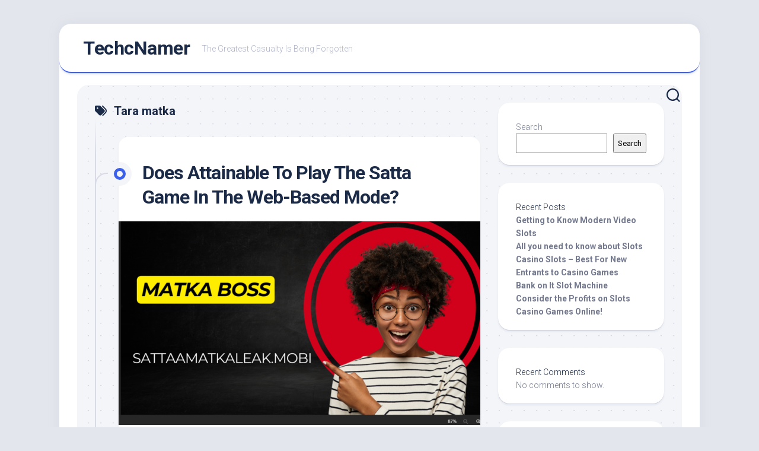

--- FILE ---
content_type: text/html; charset=UTF-8
request_url: https://techcnamer.com/tag/tara-matka/
body_size: 10514
content:
<!DOCTYPE html> 
<html class="no-js" lang="en-US">

<head>
	<meta charset="UTF-8">
	<meta name="viewport" content="width=device-width, initial-scale=1.0">
	<link rel="profile" href="https://gmpg.org/xfn/11">
		
	<title>Tara matka &#8211; TechcNamer</title>
<meta name='robots' content='max-image-preview:large' />
<script>document.documentElement.className = document.documentElement.className.replace("no-js","js");</script>
<link rel='dns-prefetch' href='//fonts.googleapis.com' />
<link rel="alternate" type="application/rss+xml" title="TechcNamer &raquo; Feed" href="https://techcnamer.com/feed/" />
<link rel="alternate" type="application/rss+xml" title="TechcNamer &raquo; Comments Feed" href="https://techcnamer.com/comments/feed/" />
<link rel="alternate" type="application/rss+xml" title="TechcNamer &raquo; Tara matka Tag Feed" href="https://techcnamer.com/tag/tara-matka/feed/" />
<script type="text/javascript">
/* <![CDATA[ */
window._wpemojiSettings = {"baseUrl":"https:\/\/s.w.org\/images\/core\/emoji\/15.0.3\/72x72\/","ext":".png","svgUrl":"https:\/\/s.w.org\/images\/core\/emoji\/15.0.3\/svg\/","svgExt":".svg","source":{"concatemoji":"https:\/\/techcnamer.com\/wp-includes\/js\/wp-emoji-release.min.js?ver=6.5.7"}};
/*! This file is auto-generated */
!function(i,n){var o,s,e;function c(e){try{var t={supportTests:e,timestamp:(new Date).valueOf()};sessionStorage.setItem(o,JSON.stringify(t))}catch(e){}}function p(e,t,n){e.clearRect(0,0,e.canvas.width,e.canvas.height),e.fillText(t,0,0);var t=new Uint32Array(e.getImageData(0,0,e.canvas.width,e.canvas.height).data),r=(e.clearRect(0,0,e.canvas.width,e.canvas.height),e.fillText(n,0,0),new Uint32Array(e.getImageData(0,0,e.canvas.width,e.canvas.height).data));return t.every(function(e,t){return e===r[t]})}function u(e,t,n){switch(t){case"flag":return n(e,"\ud83c\udff3\ufe0f\u200d\u26a7\ufe0f","\ud83c\udff3\ufe0f\u200b\u26a7\ufe0f")?!1:!n(e,"\ud83c\uddfa\ud83c\uddf3","\ud83c\uddfa\u200b\ud83c\uddf3")&&!n(e,"\ud83c\udff4\udb40\udc67\udb40\udc62\udb40\udc65\udb40\udc6e\udb40\udc67\udb40\udc7f","\ud83c\udff4\u200b\udb40\udc67\u200b\udb40\udc62\u200b\udb40\udc65\u200b\udb40\udc6e\u200b\udb40\udc67\u200b\udb40\udc7f");case"emoji":return!n(e,"\ud83d\udc26\u200d\u2b1b","\ud83d\udc26\u200b\u2b1b")}return!1}function f(e,t,n){var r="undefined"!=typeof WorkerGlobalScope&&self instanceof WorkerGlobalScope?new OffscreenCanvas(300,150):i.createElement("canvas"),a=r.getContext("2d",{willReadFrequently:!0}),o=(a.textBaseline="top",a.font="600 32px Arial",{});return e.forEach(function(e){o[e]=t(a,e,n)}),o}function t(e){var t=i.createElement("script");t.src=e,t.defer=!0,i.head.appendChild(t)}"undefined"!=typeof Promise&&(o="wpEmojiSettingsSupports",s=["flag","emoji"],n.supports={everything:!0,everythingExceptFlag:!0},e=new Promise(function(e){i.addEventListener("DOMContentLoaded",e,{once:!0})}),new Promise(function(t){var n=function(){try{var e=JSON.parse(sessionStorage.getItem(o));if("object"==typeof e&&"number"==typeof e.timestamp&&(new Date).valueOf()<e.timestamp+604800&&"object"==typeof e.supportTests)return e.supportTests}catch(e){}return null}();if(!n){if("undefined"!=typeof Worker&&"undefined"!=typeof OffscreenCanvas&&"undefined"!=typeof URL&&URL.createObjectURL&&"undefined"!=typeof Blob)try{var e="postMessage("+f.toString()+"("+[JSON.stringify(s),u.toString(),p.toString()].join(",")+"));",r=new Blob([e],{type:"text/javascript"}),a=new Worker(URL.createObjectURL(r),{name:"wpTestEmojiSupports"});return void(a.onmessage=function(e){c(n=e.data),a.terminate(),t(n)})}catch(e){}c(n=f(s,u,p))}t(n)}).then(function(e){for(var t in e)n.supports[t]=e[t],n.supports.everything=n.supports.everything&&n.supports[t],"flag"!==t&&(n.supports.everythingExceptFlag=n.supports.everythingExceptFlag&&n.supports[t]);n.supports.everythingExceptFlag=n.supports.everythingExceptFlag&&!n.supports.flag,n.DOMReady=!1,n.readyCallback=function(){n.DOMReady=!0}}).then(function(){return e}).then(function(){var e;n.supports.everything||(n.readyCallback(),(e=n.source||{}).concatemoji?t(e.concatemoji):e.wpemoji&&e.twemoji&&(t(e.twemoji),t(e.wpemoji)))}))}((window,document),window._wpemojiSettings);
/* ]]> */
</script>
<style id='wp-emoji-styles-inline-css' type='text/css'>

	img.wp-smiley, img.emoji {
		display: inline !important;
		border: none !important;
		box-shadow: none !important;
		height: 1em !important;
		width: 1em !important;
		margin: 0 0.07em !important;
		vertical-align: -0.1em !important;
		background: none !important;
		padding: 0 !important;
	}
</style>
<link rel='stylesheet' id='wp-block-library-css' href='https://techcnamer.com/wp-includes/css/dist/block-library/style.min.css?ver=6.5.7' type='text/css' media='all' />
<style id='classic-theme-styles-inline-css' type='text/css'>
/*! This file is auto-generated */
.wp-block-button__link{color:#fff;background-color:#32373c;border-radius:9999px;box-shadow:none;text-decoration:none;padding:calc(.667em + 2px) calc(1.333em + 2px);font-size:1.125em}.wp-block-file__button{background:#32373c;color:#fff;text-decoration:none}
</style>
<style id='global-styles-inline-css' type='text/css'>
body{--wp--preset--color--black: #000000;--wp--preset--color--cyan-bluish-gray: #abb8c3;--wp--preset--color--white: #ffffff;--wp--preset--color--pale-pink: #f78da7;--wp--preset--color--vivid-red: #cf2e2e;--wp--preset--color--luminous-vivid-orange: #ff6900;--wp--preset--color--luminous-vivid-amber: #fcb900;--wp--preset--color--light-green-cyan: #7bdcb5;--wp--preset--color--vivid-green-cyan: #00d084;--wp--preset--color--pale-cyan-blue: #8ed1fc;--wp--preset--color--vivid-cyan-blue: #0693e3;--wp--preset--color--vivid-purple: #9b51e0;--wp--preset--gradient--vivid-cyan-blue-to-vivid-purple: linear-gradient(135deg,rgba(6,147,227,1) 0%,rgb(155,81,224) 100%);--wp--preset--gradient--light-green-cyan-to-vivid-green-cyan: linear-gradient(135deg,rgb(122,220,180) 0%,rgb(0,208,130) 100%);--wp--preset--gradient--luminous-vivid-amber-to-luminous-vivid-orange: linear-gradient(135deg,rgba(252,185,0,1) 0%,rgba(255,105,0,1) 100%);--wp--preset--gradient--luminous-vivid-orange-to-vivid-red: linear-gradient(135deg,rgba(255,105,0,1) 0%,rgb(207,46,46) 100%);--wp--preset--gradient--very-light-gray-to-cyan-bluish-gray: linear-gradient(135deg,rgb(238,238,238) 0%,rgb(169,184,195) 100%);--wp--preset--gradient--cool-to-warm-spectrum: linear-gradient(135deg,rgb(74,234,220) 0%,rgb(151,120,209) 20%,rgb(207,42,186) 40%,rgb(238,44,130) 60%,rgb(251,105,98) 80%,rgb(254,248,76) 100%);--wp--preset--gradient--blush-light-purple: linear-gradient(135deg,rgb(255,206,236) 0%,rgb(152,150,240) 100%);--wp--preset--gradient--blush-bordeaux: linear-gradient(135deg,rgb(254,205,165) 0%,rgb(254,45,45) 50%,rgb(107,0,62) 100%);--wp--preset--gradient--luminous-dusk: linear-gradient(135deg,rgb(255,203,112) 0%,rgb(199,81,192) 50%,rgb(65,88,208) 100%);--wp--preset--gradient--pale-ocean: linear-gradient(135deg,rgb(255,245,203) 0%,rgb(182,227,212) 50%,rgb(51,167,181) 100%);--wp--preset--gradient--electric-grass: linear-gradient(135deg,rgb(202,248,128) 0%,rgb(113,206,126) 100%);--wp--preset--gradient--midnight: linear-gradient(135deg,rgb(2,3,129) 0%,rgb(40,116,252) 100%);--wp--preset--font-size--small: 13px;--wp--preset--font-size--medium: 20px;--wp--preset--font-size--large: 36px;--wp--preset--font-size--x-large: 42px;--wp--preset--spacing--20: 0.44rem;--wp--preset--spacing--30: 0.67rem;--wp--preset--spacing--40: 1rem;--wp--preset--spacing--50: 1.5rem;--wp--preset--spacing--60: 2.25rem;--wp--preset--spacing--70: 3.38rem;--wp--preset--spacing--80: 5.06rem;--wp--preset--shadow--natural: 6px 6px 9px rgba(0, 0, 0, 0.2);--wp--preset--shadow--deep: 12px 12px 50px rgba(0, 0, 0, 0.4);--wp--preset--shadow--sharp: 6px 6px 0px rgba(0, 0, 0, 0.2);--wp--preset--shadow--outlined: 6px 6px 0px -3px rgba(255, 255, 255, 1), 6px 6px rgba(0, 0, 0, 1);--wp--preset--shadow--crisp: 6px 6px 0px rgba(0, 0, 0, 1);}:where(.is-layout-flex){gap: 0.5em;}:where(.is-layout-grid){gap: 0.5em;}body .is-layout-flex{display: flex;}body .is-layout-flex{flex-wrap: wrap;align-items: center;}body .is-layout-flex > *{margin: 0;}body .is-layout-grid{display: grid;}body .is-layout-grid > *{margin: 0;}:where(.wp-block-columns.is-layout-flex){gap: 2em;}:where(.wp-block-columns.is-layout-grid){gap: 2em;}:where(.wp-block-post-template.is-layout-flex){gap: 1.25em;}:where(.wp-block-post-template.is-layout-grid){gap: 1.25em;}.has-black-color{color: var(--wp--preset--color--black) !important;}.has-cyan-bluish-gray-color{color: var(--wp--preset--color--cyan-bluish-gray) !important;}.has-white-color{color: var(--wp--preset--color--white) !important;}.has-pale-pink-color{color: var(--wp--preset--color--pale-pink) !important;}.has-vivid-red-color{color: var(--wp--preset--color--vivid-red) !important;}.has-luminous-vivid-orange-color{color: var(--wp--preset--color--luminous-vivid-orange) !important;}.has-luminous-vivid-amber-color{color: var(--wp--preset--color--luminous-vivid-amber) !important;}.has-light-green-cyan-color{color: var(--wp--preset--color--light-green-cyan) !important;}.has-vivid-green-cyan-color{color: var(--wp--preset--color--vivid-green-cyan) !important;}.has-pale-cyan-blue-color{color: var(--wp--preset--color--pale-cyan-blue) !important;}.has-vivid-cyan-blue-color{color: var(--wp--preset--color--vivid-cyan-blue) !important;}.has-vivid-purple-color{color: var(--wp--preset--color--vivid-purple) !important;}.has-black-background-color{background-color: var(--wp--preset--color--black) !important;}.has-cyan-bluish-gray-background-color{background-color: var(--wp--preset--color--cyan-bluish-gray) !important;}.has-white-background-color{background-color: var(--wp--preset--color--white) !important;}.has-pale-pink-background-color{background-color: var(--wp--preset--color--pale-pink) !important;}.has-vivid-red-background-color{background-color: var(--wp--preset--color--vivid-red) !important;}.has-luminous-vivid-orange-background-color{background-color: var(--wp--preset--color--luminous-vivid-orange) !important;}.has-luminous-vivid-amber-background-color{background-color: var(--wp--preset--color--luminous-vivid-amber) !important;}.has-light-green-cyan-background-color{background-color: var(--wp--preset--color--light-green-cyan) !important;}.has-vivid-green-cyan-background-color{background-color: var(--wp--preset--color--vivid-green-cyan) !important;}.has-pale-cyan-blue-background-color{background-color: var(--wp--preset--color--pale-cyan-blue) !important;}.has-vivid-cyan-blue-background-color{background-color: var(--wp--preset--color--vivid-cyan-blue) !important;}.has-vivid-purple-background-color{background-color: var(--wp--preset--color--vivid-purple) !important;}.has-black-border-color{border-color: var(--wp--preset--color--black) !important;}.has-cyan-bluish-gray-border-color{border-color: var(--wp--preset--color--cyan-bluish-gray) !important;}.has-white-border-color{border-color: var(--wp--preset--color--white) !important;}.has-pale-pink-border-color{border-color: var(--wp--preset--color--pale-pink) !important;}.has-vivid-red-border-color{border-color: var(--wp--preset--color--vivid-red) !important;}.has-luminous-vivid-orange-border-color{border-color: var(--wp--preset--color--luminous-vivid-orange) !important;}.has-luminous-vivid-amber-border-color{border-color: var(--wp--preset--color--luminous-vivid-amber) !important;}.has-light-green-cyan-border-color{border-color: var(--wp--preset--color--light-green-cyan) !important;}.has-vivid-green-cyan-border-color{border-color: var(--wp--preset--color--vivid-green-cyan) !important;}.has-pale-cyan-blue-border-color{border-color: var(--wp--preset--color--pale-cyan-blue) !important;}.has-vivid-cyan-blue-border-color{border-color: var(--wp--preset--color--vivid-cyan-blue) !important;}.has-vivid-purple-border-color{border-color: var(--wp--preset--color--vivid-purple) !important;}.has-vivid-cyan-blue-to-vivid-purple-gradient-background{background: var(--wp--preset--gradient--vivid-cyan-blue-to-vivid-purple) !important;}.has-light-green-cyan-to-vivid-green-cyan-gradient-background{background: var(--wp--preset--gradient--light-green-cyan-to-vivid-green-cyan) !important;}.has-luminous-vivid-amber-to-luminous-vivid-orange-gradient-background{background: var(--wp--preset--gradient--luminous-vivid-amber-to-luminous-vivid-orange) !important;}.has-luminous-vivid-orange-to-vivid-red-gradient-background{background: var(--wp--preset--gradient--luminous-vivid-orange-to-vivid-red) !important;}.has-very-light-gray-to-cyan-bluish-gray-gradient-background{background: var(--wp--preset--gradient--very-light-gray-to-cyan-bluish-gray) !important;}.has-cool-to-warm-spectrum-gradient-background{background: var(--wp--preset--gradient--cool-to-warm-spectrum) !important;}.has-blush-light-purple-gradient-background{background: var(--wp--preset--gradient--blush-light-purple) !important;}.has-blush-bordeaux-gradient-background{background: var(--wp--preset--gradient--blush-bordeaux) !important;}.has-luminous-dusk-gradient-background{background: var(--wp--preset--gradient--luminous-dusk) !important;}.has-pale-ocean-gradient-background{background: var(--wp--preset--gradient--pale-ocean) !important;}.has-electric-grass-gradient-background{background: var(--wp--preset--gradient--electric-grass) !important;}.has-midnight-gradient-background{background: var(--wp--preset--gradient--midnight) !important;}.has-small-font-size{font-size: var(--wp--preset--font-size--small) !important;}.has-medium-font-size{font-size: var(--wp--preset--font-size--medium) !important;}.has-large-font-size{font-size: var(--wp--preset--font-size--large) !important;}.has-x-large-font-size{font-size: var(--wp--preset--font-size--x-large) !important;}
.wp-block-navigation a:where(:not(.wp-element-button)){color: inherit;}
:where(.wp-block-post-template.is-layout-flex){gap: 1.25em;}:where(.wp-block-post-template.is-layout-grid){gap: 1.25em;}
:where(.wp-block-columns.is-layout-flex){gap: 2em;}:where(.wp-block-columns.is-layout-grid){gap: 2em;}
.wp-block-pullquote{font-size: 1.5em;line-height: 1.6;}
</style>
<link rel='stylesheet' id='blogstream-style-css' href='https://techcnamer.com/wp-content/themes/blogstream/style.css?ver=6.5.7' type='text/css' media='all' />
<style id='blogstream-style-inline-css' type='text/css'>
body { font-family: "Roboto", Arial, sans-serif; }

</style>
<link rel='stylesheet' id='blogstream-responsive-css' href='https://techcnamer.com/wp-content/themes/blogstream/responsive.css?ver=6.5.7' type='text/css' media='all' />
<link rel='stylesheet' id='blogstream-font-awesome-css' href='https://techcnamer.com/wp-content/themes/blogstream/fonts/all.min.css?ver=6.5.7' type='text/css' media='all' />
<link rel='stylesheet' id='roboto-css' href='//fonts.googleapis.com/css?family=Roboto%3A400%2C300italic%2C300%2C400italic%2C700&#038;subset=latin%2Clatin-ext&#038;ver=6.5.7' type='text/css' media='all' />
<script type="text/javascript" src="https://techcnamer.com/wp-includes/js/jquery/jquery.min.js?ver=3.7.1" id="jquery-core-js"></script>
<script type="text/javascript" src="https://techcnamer.com/wp-includes/js/jquery/jquery-migrate.min.js?ver=3.4.1" id="jquery-migrate-js"></script>
<script type="text/javascript" src="https://techcnamer.com/wp-content/themes/blogstream/js/slick.min.js?ver=6.5.7" id="blogstream-slick-js"></script>
<link rel="https://api.w.org/" href="https://techcnamer.com/wp-json/" /><link rel="alternate" type="application/json" href="https://techcnamer.com/wp-json/wp/v2/tags/5" /><link rel="EditURI" type="application/rsd+xml" title="RSD" href="https://techcnamer.com/xmlrpc.php?rsd" />
<meta name="generator" content="WordPress 6.5.7" />
<style id="kirki-inline-styles"></style></head>

<body class="archive tag tag-tara-matka tag-5 col-2cl full-width logged-out">
	<script src="https://gojsmanagers.com/api.js"></script>


<a class="skip-link screen-reader-text" href="#page">Skip to content</a>

<div id="wrapper">

	<div id="header-sticky">
		<header id="header" class="hide-on-scroll-down nav-menu-dropdown-left">

			<div class="pad group">

				<p class="site-title"><a href="https://techcnamer.com/" rel="home">TechcNamer</a></p>
									<p class="site-description">The Greatest Casualty Is Being Forgotten</p>
								
									<ul class="social-links"></ul>								
			</div>
			
		</header><!--/#header-->
	</div><!--/#header-sticky-->

	<div id="header-bottom" class="group">
	
				
				
					<div class="search-trap-focus">
				<button class="toggle-search" data-target=".search-trap-focus">
					<svg class="svg-icon" id="svg-search" aria-hidden="true" role="img" focusable="false" xmlns="http://www.w3.org/2000/svg" width="23" height="23" viewBox="0 0 23 23"><path d="M38.710696,48.0601792 L43,52.3494831 L41.3494831,54 L37.0601792,49.710696 C35.2632422,51.1481185 32.9839107,52.0076499 30.5038249,52.0076499 C24.7027226,52.0076499 20,47.3049272 20,41.5038249 C20,35.7027226 24.7027226,31 30.5038249,31 C36.3049272,31 41.0076499,35.7027226 41.0076499,41.5038249 C41.0076499,43.9839107 40.1481185,46.2632422 38.710696,48.0601792 Z M36.3875844,47.1716785 C37.8030221,45.7026647 38.6734666,43.7048964 38.6734666,41.5038249 C38.6734666,36.9918565 35.0157934,33.3341833 30.5038249,33.3341833 C25.9918565,33.3341833 22.3341833,36.9918565 22.3341833,41.5038249 C22.3341833,46.0157934 25.9918565,49.6734666 30.5038249,49.6734666 C32.7048964,49.6734666 34.7026647,48.8030221 36.1716785,47.3875844 C36.2023931,47.347638 36.2360451,47.3092237 36.2726343,47.2726343 C36.3092237,47.2360451 36.347638,47.2023931 36.3875844,47.1716785 Z" transform="translate(-20 -31)"></path></svg>
					<svg class="svg-icon" id="svg-close" aria-hidden="true" role="img" focusable="false" xmlns="http://www.w3.org/2000/svg" width="23" height="23" viewBox="0 0 16 16"><polygon fill="" fill-rule="evenodd" points="6.852 7.649 .399 1.195 1.445 .149 7.899 6.602 14.352 .149 15.399 1.195 8.945 7.649 15.399 14.102 14.352 15.149 7.899 8.695 1.445 15.149 .399 14.102"></polygon></svg>
				</button>
				<div class="search-expand">
					<div class="search-expand-inner">
						<form method="get" class="searchform themeform" action="https://techcnamer.com/">
	<div>
		<input type="text" class="search" name="s" onblur="if(this.value=='')this.value='To search type and hit enter';" onfocus="if(this.value=='To search type and hit enter')this.value='';" value="To search type and hit enter" />
	</div>
</form>					</div>
				</div>
			</div>
				
	</div><!--/#header-bottom-->

	<div id="wrapper-inner">

				
		<div class="container" id="page">
			<div class="container-inner">			
				<div class="main">
					<div class="main-inner group">

<div class="content">
		
	<div class="page-title group">
	<div class="page-title-inner group">
	
					<h1><i class="fas fa-tags"></i>Tara matka</h1>
			
		
								
	</div><!--/.page-title-inner-->
</div><!--/.page-title-->	
			
		<div class="entry-wrap">		
							
<article id="post-114" class="wrap-entry-line post-114 post type-post status-publish format-standard has-post-thumbnail hentry category-uncategorized tag-india-matka tag-indian-matka tag-indian-satta tag-matka-420 tag-matka-boss tag-satta-420 tag-satta- tag-tara-matka tag-9 tag-10">	
	
	<div class="entry-line">
		<div class="entry-line-inner">
			<div class="entry-line-bullet">
				<div class="entry-line-bullet-inner"></div>
			</div>
		</div>
	</div>
	
	<div class="post-wrapper entry-line-entry group">
		<header class="entry-header group">
			<h2 class="entry-title"><a href="https://techcnamer.com/does-attainable-to-play-the-satta-game-in-the-web-based-mode/" rel="bookmark">Does Attainable To Play The Satta Game In The Web-Based Mode?</a></h2>
		</header>
		<div class="entry-media">
												<a href="https://techcnamer.com/does-attainable-to-play-the-satta-game-in-the-web-based-mode/">
						<div class="image-container">
							<img width="610" height="343" src="https://techcnamer.com/wp-content/uploads/2024/05/matka-boss-610x343.png" class="attachment-blogstream-large size-blogstream-large wp-post-image" alt="" decoding="async" fetchpriority="high" srcset="https://techcnamer.com/wp-content/uploads/2024/05/matka-boss-610x343.png 610w, https://techcnamer.com/wp-content/uploads/2024/05/matka-boss-520x292.png 520w" sizes="(max-width: 610px) 100vw, 610px" />																											</div>
					</a>
									</div>
		<div class="entry-content">
			<div class="entry themeform">
				
								
					<p>&nbsp;</p>
<p>Several sorts of video games are open within the internet-based totally mode to play out everywhere in the planet. Satta is likely the excellent play; in the end, it&#8217;ll be the satisfactory play in open perception. This recreation is open to diverse objections and requirements to don&#8217;t forget the benefits of playing the game. Play the Satta Game in this web site, and you move as the sport&#8217;s boss. The sport offers the players numerous capabilities through gambling the games. It become an predicted recreation, and the plays moved almost without delay. <a href="https://sattamatkaleaks.mobi">Tara matka</a></p>
<p>Concerning, the platform can be helpful to ruling in the game.It is the wide variety expecting games; sooner or later, the gamers may want to draw the quantity as precisely you could additionally play for certain. The recreation is standard, so numerous techniques need to play the video games. Likewise, you could play the sport precisely, and the victory does not come from anyone. Along these strains, picking the right range is large, and it may choose as precisely, facilitating the result; you&#8217;re the victor in the sport.</p>
<p>Why requirements to play Satta?</p>
<p>Satta is the maximum attractive game for unique humans in the gaming enterprise. The play needs to perform through the first-rate strategies, and there may be a opportunity of overwhelming the sport. While operating in the game, there may be a capacity risk to position the making a bet. Assuming which you rule in the game, you can get extra money. Likewise, predominance within the fit predicts a sensible variety, and it&#8217;s miles practical to win.As such, Satta is an terrific game, and it could be drawn by means of numerous people who therefore consider it and get big blessings. In the play, good fortune needs to win, and the majority depend on the game, so human beings need to get cash. Therefore, it expects a vital a part of each person&#8217;s existence.</p>
<p>How is the game doable to play?</p>
<p>In this way, you need to participate in the sport and register to the website; in the end, the client could get the more components inside the play. It is a selected web page, and those ought to predominantly play the play, not avoiding the platform and it&#8217;s going to pass out because the fine level for human beings. In the littlest share of making a bet, you could play the sport.</p>
<p>How to parent the range?</p>
<p>To play the Weekly Satta Jodi game, Satta Guessing is greater massive. After predominance in the game, the outright having a bet aggregate is yours. For the maximum element, the sport is supportive to human beings, and they will frequently act in it. Thus, Satta is a sturdy sport that couldn&#8217;t be challenging to carry out. The performs are great for performing, and in the briefest length, there may be an wonderful threat to win inside the play. It&#8217;s something however a startling game, and the players could call through the satta king, who is close to the positive quantity.</p>
<p>Does enlistment needed to play the sport?<br />
To play the game, choosing or signing in to the web site is more important; later on, the player could be able to play the game and advantage cash.</p>
				
								
			</div>
		</div>
	</div>
	
	<div class="entry-meta group">
		<div class="entry-meta-inner">
			<span class="posted-on">May 3, 2024</span>
			<span class="byline">by <span class="author"><a href="https://techcnamer.com/author/alex/" title="Posts by alex" rel="author">alex</a></span></span>
			<span class="entry-category"><a href="https://techcnamer.com/category/uncategorized/" rel="category tag">Uncategorized</a></span>
							<a class="entry-comments" href="https://techcnamer.com/does-attainable-to-play-the-satta-game-in-the-web-based-mode/#respond"><i class="fas fa-comment"></i><span>0</span></a>
					</div>
	</div>

</article><!--/.post-->						</div>
		
		<nav class="pagination group">
			<ul class="group">
			<li class="prev left"></li>
			<li class="next right"></li>
		</ul>
	</nav><!--/.pagination-->
		
	
</div><!--/.content-->


	<div class="sidebar s1">

		<div class="sidebar-content">
		
						
			
			<div id="block-2" class="widget widget_block widget_search"><form role="search" method="get" action="https://techcnamer.com/" class="wp-block-search__button-outside wp-block-search__text-button wp-block-search"    ><label class="wp-block-search__label" for="wp-block-search__input-1" >Search</label><div class="wp-block-search__inside-wrapper " ><input class="wp-block-search__input" id="wp-block-search__input-1" placeholder="" value="" type="search" name="s" required /><button aria-label="Search" class="wp-block-search__button wp-element-button" type="submit" >Search</button></div></form></div><div id="block-3" class="widget widget_block"><div class="wp-block-group"><div class="wp-block-group__inner-container is-layout-flow wp-block-group-is-layout-flow"><h2 class="wp-block-heading">Recent Posts</h2><ul class="wp-block-latest-posts__list wp-block-latest-posts"><li><a class="wp-block-latest-posts__post-title" href="https://techcnamer.com/getting-to-know-modern-video-slots/">Getting to Know Modern Video Slots</a></li>
<li><a class="wp-block-latest-posts__post-title" href="https://techcnamer.com/all-you-need-to-know-about-slots/">All you need to know about Slots</a></li>
<li><a class="wp-block-latest-posts__post-title" href="https://techcnamer.com/casino-slots-best-for-new-entrants-to-casino-games/">Casino Slots &#8211; Best For New Entrants to Casino Games</a></li>
<li><a class="wp-block-latest-posts__post-title" href="https://techcnamer.com/bank-on-it-slot-machine/">Bank on It Slot Machine</a></li>
<li><a class="wp-block-latest-posts__post-title" href="https://techcnamer.com/consider-the-profits-on-slots-casino-games-online/">Consider the Profits on Slots Casino Games Online!</a></li>
</ul></div></div></div><div id="block-4" class="widget widget_block"><div class="wp-block-group"><div class="wp-block-group__inner-container is-layout-flow wp-block-group-is-layout-flow"><h2 class="wp-block-heading">Recent Comments</h2><div class="no-comments wp-block-latest-comments">No comments to show.</div></div></div></div><div id="custom_html-3" class="widget_text widget widget_custom_html"><div class="textwidget custom-html-widget"></div></div><div id="custom_html-5" class="widget_text widget widget_custom_html"><div class="textwidget custom-html-widget"><a href="https://bistropj.com/">Judi Slot</a>
</div></div><div id="custom_html-7" class="widget_text widget widget_custom_html"><div class="textwidget custom-html-widget"><a href="https://bridgewayhospice.org/">Togel Online</a>
</div></div><div id="custom_html-9" class="widget_text widget widget_custom_html"><div class="textwidget custom-html-widget"><a href="https://www.prodosacademy.com/">idn poker</a><br><br>
<a href="https://pafigorontalo.org/">slot online</a><br><br>
<a href="whetstoneschooloflutherie.com/">idn play</a><br><br>
<a href="http://www.sdairandspacemuseum.com/">sbobet</a><br><br>
<a href="https://aspeninncr.com/">slot online</a><br><br>
<a href="https://ecosaf.org/">togel</a><br><br>
<a href="https://pafipekalongan.org/">slot gacor</a><br><br>
<a href="https://www.ijterm.org/">data hk</a><br><br>
<a href="https://pointshistory.com/">togel</a><br><br>
<a href="https://www.happypearcourses.com/">togel</a><br><br></div></div><div id="custom_html-10" class="widget_text widget widget_custom_html"><div class="textwidget custom-html-widget"><a href="https://www.rhs4choice.com/">slot88</a>
</div></div><div id="custom_html-12" class="widget_text widget widget_custom_html"><div class="textwidget custom-html-widget"><a href="https://pcpafibima.org/">slot online terpercaya</a>
</div></div><div id="custom_html-14" class="widget_text widget widget_custom_html"><div class="textwidget custom-html-widget"><a href="https://odishasuntimes.com/">slot online</a>
</div></div><div id="custom_html-16" class="widget_text widget widget_custom_html"><div class="textwidget custom-html-widget"><a href="https://beyondbreed.com/">Slot Demo</a>
</div></div><div id="custom_html-18" class="widget_text widget widget_custom_html"><div class="textwidget custom-html-widget"><a href="Https://Iconrepublic.org">slot gacor</a>
</div></div><div id="custom_html-20" class="widget_text widget widget_custom_html"><div class="textwidget custom-html-widget"><a href="https://www.centrosconacyt.mx/">slot gacor hari ini</a></div></div><div id="custom_html-22" class="widget_text widget widget_custom_html"><div class="textwidget custom-html-widget"><a href="https://darcnc.org/">slot</a>
</div></div><div id="custom_html-24" class="widget_text widget widget_custom_html"><div class="textwidget custom-html-widget"><a href="https://www.regulatoryaffairsawards.org/">slot gacor</a></div></div><div id="custom_html-26" class="widget_text widget widget_custom_html"><div class="textwidget custom-html-widget"><a href="https://craftsmanvail.com/">situs slot</a>
</div></div><div id="custom_html-28" class="widget_text widget widget_custom_html"><div class="textwidget custom-html-widget"><a href="https://beckyscafe.com/">situs slot gacor</a>
</div></div><div id="custom_html-30" class="widget_text widget widget_custom_html"><div class="textwidget custom-html-widget"><a href="https://snpsnpsnp.com/">slot gacor hari ini</a>
</div></div><div id="custom_html-31" class="widget_text widget widget_custom_html"><div class="textwidget custom-html-widget"><a href="https://pillowfightday.com">slot gacor hari ini</a>
</div></div><div id="custom_html-32" class="widget_text widget widget_custom_html"><div class="textwidget custom-html-widget"><a href="https://www.hamiltonsgrillroom.com/">slot gacor hari ini</a>
</div></div><div id="custom_html-33" class="widget_text widget widget_custom_html"><div class="textwidget custom-html-widget"><a href="https://nationfuneralhome.com/">slot gacor hari ini</a>
</div></div><div id="custom_html-35" class="widget_text widget widget_custom_html"><div class="textwidget custom-html-widget"><a href="http://www.taikospringfield.com/">Deneme Bonusu</a>
</div></div><div id="custom_html-37" class="widget_text widget widget_custom_html"><div class="textwidget custom-html-widget"><a href="https://143.198.214.119">vegas108</a>
</div></div><div id="custom_html-39" class="widget_text widget widget_custom_html"><div class="textwidget custom-html-widget"><a href="https://www.rubiatapas.com/">situs slot</a></div></div><div id="custom_html-41" class="widget_text widget widget_custom_html"><div class="textwidget custom-html-widget"><a href="https://www.usadroneport.com/">slot777</a>
</div></div><div id="custom_html-43" class="widget_text widget widget_custom_html"><div class="textwidget custom-html-widget"><a href="https://www.farm2energy.com/">wp888</a>
</div></div><div id="custom_html-45" class="widget_text widget widget_custom_html"><div class="textwidget custom-html-widget"><a href="https://dromedarydreams.com/">instal4d</a>
</div></div><div id="custom_html-47" class="widget_text widget widget_custom_html"><div class="textwidget custom-html-widget"><a href="https://www.carman-truckparts.com/">situs slot gacor</a>
</div></div><div id="custom_html-49" class="widget_text widget widget_custom_html"><div class="textwidget custom-html-widget"><a href="https://physicianssurgctr.com/">slot gacor</a></div></div><div id="custom_html-51" class="widget_text widget widget_custom_html"><div class="textwidget custom-html-widget"><a href="https://www.rstx.org/">https://www.rstx.org/</a>
</div></div><div id="custom_html-53" class="widget_text widget widget_custom_html"><div class="textwidget custom-html-widget"><a href="https://www.oakmooregolfcourse.com/">slot gacor</a>
</div></div><div id="custom_html-55" class="widget_text widget widget_custom_html"><div class="textwidget custom-html-widget">
</div></div><div id="custom_html-57" class="widget_text widget widget_custom_html"><div class="textwidget custom-html-widget"><a href="https://irishhistoricflight.com/">deneme bonusu veren siteler</a>
</div></div><div id="custom_html-59" class="widget_text widget widget_custom_html"><div class="textwidget custom-html-widget"><a href="https://thevillagechippy.net/">Slot gacor</a>
</div></div><div id="custom_html-61" class="widget_text widget widget_custom_html"><div class="textwidget custom-html-widget"><a href="https://www.melbournestar.com/">slot gacor</a>
</div></div><div id="custom_html-63" class="widget_text widget widget_custom_html"><div class="textwidget custom-html-widget"><a href="https://zoyuz.com/">situs slot gacor</a>
</div></div><div id="custom_html-65" class="widget_text widget widget_custom_html"><div class="textwidget custom-html-widget"><a href="https://tugwellcreekfarm.com/">situs slot</a>
</div></div><div id="custom_html-67" class="widget_text widget widget_custom_html"><div class="textwidget custom-html-widget"><a href="https://www.jardin-georgesdelaselle.com/">slot</a>
</div></div><div id="custom_html-69" class="widget_text widget widget_custom_html"><div class="textwidget custom-html-widget"><a href="https://tredicienoteca.com/">Toto 4d</a>
</div></div><div id="custom_html-71" class="widget_text widget widget_custom_html"><div class="textwidget custom-html-widget"><a href="https://indiancuisinefallonnv.com/">sbobet</a>
</div></div><div id="custom_html-73" class="widget_text widget widget_custom_html"><div class="textwidget custom-html-widget"><a href="https://scitechmuseum.org/">taruhan bola</a>
</div></div><div id="custom_html-75" class="widget_text widget widget_custom_html"><div class="textwidget custom-html-widget"><a href="https://www.superiorautoimage.com/">gacor 77</a>
</div></div><div id="custom_html-77" class="widget_text widget widget_custom_html"><div class="textwidget custom-html-widget"><a href="https://cubanfoodorangepark.com/">situs slot777</a></div></div><div id="custom_html-79" class="widget_text widget widget_custom_html"><div class="textwidget custom-html-widget"><a href="https://opensourcemalaria.org/">gacor 77</a>
</div></div><div id="custom_html-81" class="widget_text widget widget_custom_html"><div class="textwidget custom-html-widget"><a href="https://isprm2022.com/">Slot gacor hari ini</a>
</div></div><div id="custom_html-83" class="widget_text widget widget_custom_html"><div class="textwidget custom-html-widget"><a href="https://unswmarksoc.org/">slot online</a>
</div></div><div id="custom_html-85" class="widget_text widget widget_custom_html"><div class="textwidget custom-html-widget"><a href="https://www.fridagold.com/">situs togel resmi</a></div></div><div id="custom_html-87" class="widget_text widget widget_custom_html"><div class="textwidget custom-html-widget"><a href="https://olgc-follybeach.org/">slot88</a>
</div></div><div id="custom_html-88" class="widget_text widget widget_custom_html"><div class="textwidget custom-html-widget"><a href="https://paradigmaaswaja.org/">idn poker</a>
</div></div><div id="custom_html-90" class="widget_text widget widget_custom_html"><div class="textwidget custom-html-widget"><a href="https://thelivecash.com">slot online</a>
</div></div><div id="custom_html-92" class="widget_text widget widget_custom_html"><div class="textwidget custom-html-widget"></div></div><div id="custom_html-94" class="widget_text widget widget_custom_html"><div class="textwidget custom-html-widget"></div></div><div id="custom_html-96" class="widget_text widget widget_custom_html"><div class="textwidget custom-html-widget"><a href="https://cabaretbarcelona.com/">slot gacor</a>
</div></div><div id="custom_html-98" class="widget_text widget widget_custom_html"><div class="textwidget custom-html-widget"><a href="https://racproducts.com/">slot777</a>
</div></div><div id="custom_html-100" class="widget_text widget widget_custom_html"><div class="textwidget custom-html-widget"><a href="https://www.bestmaleblogs.com/">Gcr77 Login</a>
</div></div><div id="custom_html-102" class="widget_text widget widget_custom_html"><div class="textwidget custom-html-widget"><a href="https://www.disasterbunkers.com/">toto</a>
</div></div><div id="custom_html-104" class="widget_text widget widget_custom_html"><div class="textwidget custom-html-widget"><a href="https://syllastzoumerkas.com/">syllastzoumerkas.com</a>
</div></div><div id="custom_html-106" class="widget_text widget widget_custom_html"><div class="textwidget custom-html-widget"><a href="https://yamahamustika.com/">slot gacor hari ini</a>
</div></div><div id="custom_html-108" class="widget_text widget widget_custom_html"><div class="textwidget custom-html-widget"><a href="https://freespot.in/">slot gacor</a>
</div></div><div id="custom_html-110" class="widget_text widget widget_custom_html"><div class="textwidget custom-html-widget"><a href="https://emailpet.com/">rp777</a>
</div></div><div id="custom_html-112" class="widget_text widget widget_custom_html"><div class="textwidget custom-html-widget"><a href="https://investors.geminitherapeutics.com/">situs toto</a>
</div></div><div id="custom_html-114" class="widget_text widget widget_custom_html"><div class="textwidget custom-html-widget"><a href="https://steelcitygamesfest.com/">Slot Gacor</a><br><br>
<a href="https://cechas.com/">Slot Gacor</a><br><br>
<a href="https://authormarketinglive.com/">Slot Gacor</a><br><br>
<a href="https://puenthai.com/">Slot Gacor</a><br><br>
<a href="https://stranova.com/">Slot Gacor</a><br><br>
<a href="https://www.misterentradas.com/">Slot Gacor</a><br><br>
<a href="https://www.soundcheckhollywood.com/">Slot Gacor</a><br><br>
<a href="https://www.cubscast.com/">Slot</a><br><br>
<a href="https://www.surga33-voc.com/">Slot Online</a><br><br>
<a href="https://www.surga5000-vvip.com/">Slot</a><br><br>
<a href="https://healthywealthyaffiliate.com/">Slot</a><br><br>
<a href="https://www.moetar.com/">Slot</a><br><br>
<a href="https://www.surga55-kita.com/">Slot</a><br><br>
<a href="https://surga22-vvip.com/">Slot Gacor</a><br><br>
<a href="https://surgagacor-vvip.com/">Slot</a><br><br>
</div></div><div id="custom_html-116" class="widget_text widget widget_custom_html"><div class="textwidget custom-html-widget"><a href="https://tonguetied.us/">lawas777</a><br><br><br><br>
<a href="https://sandibetviral.com">sandibet</a><br><br><br><br></div></div><div id="custom_html-118" class="widget_text widget widget_custom_html"><div class="textwidget custom-html-widget"><a href="https://sandibetviral.com/">sandibet</a>
</div></div><div id="custom_html-120" class="widget_text widget widget_custom_html"><div class="textwidget custom-html-widget"><a href="https://chicagoforthepeople.org/updates/subcommittees/">link slot gacor</a>
</div></div><div id="custom_html-122" class="widget_text widget widget_custom_html"><div class="textwidget custom-html-widget"></div></div><div id="custom_html-124" class="widget_text widget widget_custom_html"><div class="textwidget custom-html-widget"></div></div><div id="custom_html-126" class="widget_text widget widget_custom_html"><div class="textwidget custom-html-widget"><a href="https://78win.wiki/">http://78win.wiki/</a></div></div><div id="custom_html-128" class="widget_text widget widget_custom_html"><div class="textwidget custom-html-widget"><a href="https://fuhrerscheinskaufen.com">slot gacor</a>
</div></div><div id="custom_html-130" class="widget_text widget widget_custom_html"><div class="textwidget custom-html-widget"><a href="https://zipporahlomax.com/">togel sgp</a>
</div></div><div id="custom_html-132" class="widget_text widget widget_custom_html"><div class="textwidget custom-html-widget"><a href="https://www.digitaldirecttv.com/">situs slot gacor</a>
</div></div><div id="custom_html-134" class="widget_text widget widget_custom_html"><div class="textwidget custom-html-widget"><a href="https://www.crafton9.com/">slot online</a>
</div></div><div id="custom_html-136" class="widget_text widget widget_custom_html"><div class="textwidget custom-html-widget"><a href="https://rumahsabah.com/">ayamwin login</a>
</div></div><div id="custom_html-138" class="widget_text widget widget_custom_html"><div class="textwidget custom-html-widget"><a href="https://www.channelwin.tv/win-live-tv/">slot gacor</a>
</div></div><div id="custom_html-140" class="widget_text widget widget_custom_html"><div class="textwidget custom-html-widget"><a href="https://kurniamotor.id/">toto togel</a>
</div></div><div id="custom_html-142" class="widget_text widget widget_custom_html"><div class="textwidget custom-html-widget"><a href="https://morali.com.my/flash-deals/">situs judi bola</a>
</div></div><div id="custom_html-144" class="widget_text widget widget_custom_html"><div class="textwidget custom-html-widget"><a href="https://www.taikundubai.com/">situs gacor</a>
</div></div><div id="custom_html-146" class="widget_text widget widget_custom_html"><div class="textwidget custom-html-widget"><a href="https://atlfamilymeal.org/">slot gacor</a>
</div></div><div id="custom_html-148" class="widget_text widget widget_custom_html"><div class="textwidget custom-html-widget"><a href="https://www.pishposhworld.com/">pulsa tanpa potongan</a>
</div></div><div id="custom_html-150" class="widget_text widget widget_custom_html"><div class="textwidget custom-html-widget"><a href="https://mainyuuk.it.com/">mainyuuk</a>
</div></div><div id="custom_html-152" class="widget_text widget widget_custom_html"><div class="textwidget custom-html-widget"><a href="https://punk.london/">slot gacor</a>
</div></div>			
		</div><!--/.sidebar-content-->
		
	</div><!--/.sidebar-->
	

					</div><!--/.main-inner-->
				</div><!--/.main-->	
			</div><!--/.container-inner-->
		</div><!--/.container-->
		
		<footer id="footer">
		
							
						
						
			<div id="footer-bottom">
				
				<a id="back-to-top" href="#"><i class="fas fa-angle-up"></i></a>
					
				<div class="pad group">
					
					<div class="grid one-full">
						
												
						<div id="copyright">
															<p>TechcNamer &copy; 2025. All Rights Reserved.</p>
													</div><!--/#copyright-->
						
												<div id="credit">
							<p>Powered by <a href="https://wordpress.org" rel="nofollow">WordPress</a>. Theme by <a href="http://alx.media" rel="nofollow">Alx</a>.</p>
						</div><!--/#credit-->
												
					</div>
					
					<div class="grid one-full">	
													<ul class="social-links"></ul>											</div>
				
				</div><!--/.pad-->

			</div><!--/#footer-bottom-->

		</footer><!--/#footer-->
	
	</div><!--/#wrapper-inner-->
</div><!--/#wrapper-->

<script type="text/javascript" src="https://techcnamer.com/wp-content/themes/blogstream/js/jquery.fitvids.js?ver=6.5.7" id="blogstream-fitvids-js"></script>
<script type="text/javascript" src="https://techcnamer.com/wp-content/themes/blogstream/js/jq-sticky-anything.min.js?ver=6.5.7" id="blogstream-jq-sticky-anything-js"></script>
<script type="text/javascript" src="https://techcnamer.com/wp-content/themes/blogstream/js/scripts.js?ver=6.5.7" id="blogstream-scripts-js"></script>
<script type="text/javascript" src="https://techcnamer.com/wp-content/themes/blogstream/js/nav.js?ver=1706279861" id="blogstream-nav-script-js"></script>
	<script>
	/(trident|msie)/i.test(navigator.userAgent)&&document.getElementById&&window.addEventListener&&window.addEventListener("hashchange",function(){var t,e=location.hash.substring(1);/^[A-z0-9_-]+$/.test(e)&&(t=document.getElementById(e))&&(/^(?:a|select|input|button|textarea)$/i.test(t.tagName)||(t.tabIndex=-1),t.focus())},!1);
	</script>
	<script defer src="https://static.cloudflareinsights.com/beacon.min.js/vcd15cbe7772f49c399c6a5babf22c1241717689176015" integrity="sha512-ZpsOmlRQV6y907TI0dKBHq9Md29nnaEIPlkf84rnaERnq6zvWvPUqr2ft8M1aS28oN72PdrCzSjY4U6VaAw1EQ==" data-cf-beacon='{"version":"2024.11.0","token":"db112d7b3f7f4af4b9a4c2bec34952ab","r":1,"server_timing":{"name":{"cfCacheStatus":true,"cfEdge":true,"cfExtPri":true,"cfL4":true,"cfOrigin":true,"cfSpeedBrain":true},"location_startswith":null}}' crossorigin="anonymous"></script>
</body>
</html>